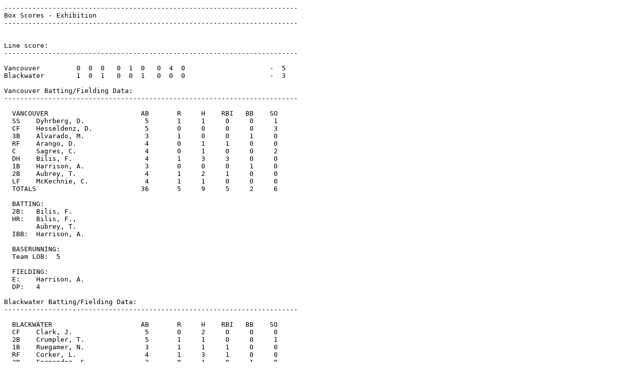

--- FILE ---
content_type: text/html
request_url: http://thecbl.com/cbl_exhibitionday3_2023.htm
body_size: 9874
content:
<!DOCTYPE HTML PUBLIC "-//W3C//DTD HTML 4.0 Transitional//EN">
<HTML><HEAD><TITLE>CBL 2023 Exhibition Games - Day 3</TITLE>
<META http-equiv=Content-Type content="text/html; charset=windows-1252">
<META content="MSHTML 6.00.2600.0" name=GENERATOR></HEAD>
<BODY><PRE>
-------------------------------------------------------------------------
Box Scores - Exhibition
-------------------------------------------------------------------------


Line score:
-------------------------------------------------------------------------

Vancouver         0  0  0   0  1  0   0  4  0                     -  5
Blackwater        1  0  1   0  0  1   0  0  0                     -  3

Vancouver Batting/Fielding Data:
-------------------------------------------------------------------------

  VANCOUVER                       AB       R     H    RBI   BB    SO      
  SS    Dyhrberg, D.               5       1     1     0     0     1      
  CF    Hesseldenz, D.             5       0     0     0     0     3      
  3B    Alvarado, M.               3       1     0     0     1     0      
  RF    Arango, D.                 4       0     1     1     0     0      
  C     Sagres, C.                 4       0     1     0     0     2      
  DH    Bilis, F.                  4       1     3     3     0     0      
  1B    Harrison, A.               3       0     0     0     1     0      
  2B    Aubrey, T.                 4       1     2     1     0     0      
  LF    McKechnie, C.              4       1     1     0     0     0      
  TOTALS                          36       5     9     5     2     6      
                                                                          
  BATTING:                                                                
  2B:   Bilis, F.                                                         
  HR:   Bilis, F.,                                                        
        Aubrey, T.                                                        
  IBB:  Harrison, A.                                                      
                                                                          
  BASERUNNING:                                                            
  Team LOB:  5                                                            
                                                                          
  FIELDING:                                                               
  E:    Harrison, A.                                                      
  DP:   4                                                                 

Blackwater Batting/Fielding Data:
-------------------------------------------------------------------------

  BLACKWATER                      AB       R     H    RBI   BB    SO      
  CF    Clark, J.                  5       0     2     0     0     0      
  2B    Crumpler, T.               5       1     1     0     0     1      
  1B    Ruegamer, N.               3       1     1     1     0     0      
  RF    Corker, L.                 4       1     3     1     0     0      
  3B    Fernandez, S.              3       0     1     0     1     0      
  C     Koenig, H.                 3       0     0     0     1     0      
  LF    *Coleman, T.               3       0     0     0     1     1      
  DH    Suarez, P.                 4       0     1     0     0     0      
  SS    Longstaff, M.              4       0     1     0     0     0      
  TOTALS                          34       3    10     2     3     2      
                                                                          
  BATTING:                                                                
  HR:   Ruegamer, N.,                                                     
        Corker, L.                                                        
  HBP:  Ruegamer, N.                                                      
  GDP:  Crumpler, T. 2,                                                   
        Ruegamer, N.,                                                     
        Longstaff, M.                                                     
                                                                          
  BASERUNNING:                                                            
  Team LOB:  8                                                            

Vancouver Pitching Data:
-------------------------------------------------------------------------

  VANCOUVER                         IP     H     R    ER    BB    SO      
  Miles, D.                        3.2     4     2     2     3     0      
  Lincoln, A.                      3.2     4     1     1     0     0      
  Passent, B.                      0.2     1     0     0     0     1      
  Brickland, J.                    1.0     1     0     0     0     1      
  TOTALS                           9.0    10     3     3     3     2      
                                                                          
  PITCHING:                                                               
  W:    Lincoln, A.                                                       
  HLD:  Passent, B.                                                       
  SV:   Brickland, J.                                                     
  HBP:  Miles, D.                                                         
  Inherited runners/scored:                                               
        Lincoln, A. 2/0                                                   
  Pitches - strikes:                                                      
        Miles, D. 60-39,                                                  
        Lincoln, A. 30-24,                                                
        Passent, B. 9-6,                                                  
        Brickland, J. 19-11                                               

Blackwater Pitching Data:
-------------------------------------------------------------------------

  BLACKWATER                        IP     H     R    ER    BB    SO      
  Gossage, K.                      7.1     7     5     5     1     5      
  Small, D.                        1.2     2     0     0     1     1      
  TOTALS                           9.0     9     5     5     2     6      
                                                                          
  PITCHING:                                                               
  L:    Gossage, K.                                                       
  IBB:  Small, D.                                                         
  Inherited runners/scored:                                               
        Small, D. 3/3                                                     
  Pitches - strikes:                                                      
        Gossage, K. 88-62,                                                
        Small, D. 27-16                                                   

Game data:
-------------------------------------------------------------------------


Time: 2:42  Temp: 50  Wind: 4 mph, in from left.

-------------------------------------------------------------------------
Box Scores - Exhibition
-------------------------------------------------------------------------


Line score:
-------------------------------------------------------------------------

Lethbridge        0  0  0   0  0  0   0  0  0                     -  0
Charlottetown     0  3  0   0  0  2   0  2                        -  7

Lethbridge Batting/Fielding Data:
-------------------------------------------------------------------------

  LETHBRIDGE                      AB       R     H    RBI   BB    SO      
  LF    Luthi, K.                  4       0     1     0     0     1      
  CF    Monsignor, C.              4       0     0     0     0     1      
  RF    Taddonio, H.               4       0     1     0     0     1      
  3B    Beltre, C.                 4       0     0     0     0     1      
  2B    Galatin, D.                3       0     1     0     0     0      
  SS    Frear, D.                  3       0     0     0     0     0      
  1B    Bivens, C.                 3       0     1     0     0     1      
  C     Luncford, H.               2       0     0     0     1     0      
  DH    Handforth, K.              3       0     0     0     0     1      
  TOTALS                          30       0     4     0     1     6      
                                                                          
  BATTING:                                                                
  2B:   Luthi, K.                                                         
                                                                          
  BASERUNNING:                                                            
  Team LOB:  4                                                            
                                                                          
  FIELDING:                                                               
  DP:   3                                                                 

Charlottetown Batting/Fielding Data:
-------------------------------------------------------------------------

  CHARLOTTETOWN                   AB       R     H    RBI   BB    SO      
  CF    Twitchell, M.              4       0     1     0     1     0      
  RF    Eyre, P.                   5       0     0     0     0     1      
  1B    Mrozinski, N.              5       1     2     0     0     0      
  2B    Miller, R.                 4       2     2     0     0     0      
  3B    Stark, R.                  3       1     1     1     1     0      
  DH    Burrell, B.                2       1     1     1     2     0      
  SS    Ringhaus, B.               4       1     1     0     0     0      
  LF    Tebbs, V.                  3       1     2     2     1     0      
  C     Fury, D.                   4       0     2     2     0     0      
  TOTALS                          34       7    12     6     5     1      
                                                                          
  BATTING:                                                                
  2B:   Twitchell, M.,                                                    
        Mrozinski, N.,                                                    
        Ringhaus, B.,                                                     
        Fury, D.                                                          
  HR:   Burrell, B.                                                       
  GDP:  Mrozinski, N.,                                                    
        Ringhaus, B.,                                                     
        Fury, D.                                                          
                                                                          
  BASERUNNING:                                                            
  Team LOB:  8                                                            
                                                                          
  FIELDING:                                                               
  DP:   1                                                                 

Lethbridge Pitching Data:
-------------------------------------------------------------------------

  LETHBRIDGE                        IP     H     R    ER    BB    SO      
  Heiser, T.                       2.1     4     3     3     1     0      
  Stickings, B.                    5.2     8     4     4     4     1      
  TOTALS                           8.0    12     7     7     5     1      
                                                                          
  PITCHING:                                                               
  L:    Heiser, T.                                                        
  Inherited runners/scored:                                               
        Stickings, B. 1/0                                                 
  Pitches - strikes:                                                      
        Heiser, T. 30-19,                                                 
        Stickings, B. 99-59                                               

Charlottetown Pitching Data:
-------------------------------------------------------------------------

  CHARLOTTETOWN                     IP     H     R    ER    BB    SO      
  Bucha, D.                        8.0     4     0     0     1     6      
  Patuto, K.                       1.0     0     0     0     0     0      
  TOTALS                           9.0     4     0     0     1     6      
                                                                          
  PITCHING:                                                               
  W:    Bucha, D.                                                         
  Pitches - strikes:                                                      
        Bucha, D. 79-57,                                                  
        Patuto, K. 11-8                                                   

Game data:
-------------------------------------------------------------------------


Time: 2:32  Temp: 57  Wind: 7 mph, in from center.

-------------------------------------------------------------------------
Box Scores - Exhibition
-------------------------------------------------------------------------


Line score:
-------------------------------------------------------------------------

Ottawa            0  3  0   1  0  0   0  0  0   0  0  1           -  5
Cobourg           0  2  0   0  0  0   0  2  0   0  0  0           -  4

Ottawa Batting/Fielding Data:
-------------------------------------------------------------------------

  OTTAWA                          AB       R     H    RBI   BB    SO      
  CF    Coffman, A.                6       0     3     1     0     1      
  LF    Jansen, T.                 5       0     0     0     1     3      
  1B    *Martin, C.                6       0     0     0     0     0      
  2B    Hammond, K.                6       0     0     0     0     1      
  RF    Smith, W.                  5       1     1     0     0     0      
  DH    Cresswell, S.              5       0     1     0     0     0      
  SS    Perez, N.                  5       2     3     1     0     0      
  C     Daneker, M.                4       0     1     0     0     2      
  C     Benner, D.                 1       1     1     0     0     0      
  C     Stevens, N.                0       0     0     0     0     0      
  3B    Coveleski, C.              4       1     2     3     1     0      
  TOTALS                          47       5    12     5     2     7      
                                                                          
  BATTING:                                                                
  2B:   Smith, W.,                                                        
        Daneker, M.                                                       
  HR:   Perez, N.,                                                        
        Coveleski, C.                                                     
  IBB:  Coveleski, C.                                                     
                                                                          
  BASERUNNING:                                                            
  Team LOB:  8                                                            
                                                                          
  FIELDING:                                                               
  E:    Coveleski, C.                                                     
  DP:   4                                                                 

Cobourg Batting/Fielding Data:
-------------------------------------------------------------------------

  COBOURG                         AB       R     H    RBI   BB    SO      
  CF    Grunnil, R.                4       0     2     1     2     0      
  LF    Ciepiel, B.                5       0     3     1     0     0      
  2B    Felsenau, G.               4       0     0     0     2     0      
  RF    Ellebracht, B.             6       0     1     0     0     1      
  C     Swihart, K.                5       0     0     0     1     1      
  SS    Cottrel, D.                6       2     3     1     0     1      
  DH    Beenken, B.                6       1     4     0     0     0      
  1B    Kai, D.                    5       0     0     0     1     0      
  3B    Genaro, O.                 5       1     1     1     1     1      
  TOTALS                          46       4    14     4     7     4      
                                                                          
  BATTING:                                                                
  2B:   Grunnil, R.,                                                      
        Ciepiel, B.,                                                      
        Beenken, B.                                                       
  HR:   Cottrel, D.,                                                      
        Genaro, O.                                                        
  SF:   Ciepiel, B.                                                       
  IBB:  Felsenau, G.                                                      
  GDP:  Felsenau, G.,                                                     
        Kai, D. 2                                                         
                                                                          
  BASERUNNING:                                                            
  Team LOB:  14                                                           
                                                                          
  FIELDING:                                                               
  DP:   1                                                                 

Ottawa Pitching Data:
-------------------------------------------------------------------------

  OTTAWA                            IP     H     R    ER    BB    SO      
  Takasu, M.                      12.0    14     4     4     7     4      
  TOTALS                          12.0    14     4     4     7     4      
                                                                          
  PITCHING:                                                               
  W:    Takasu, M.                                                        
  IBB:  Takasu, M.                                                        
  Pitches - strikes:                                                      
        Takasu, M. 207-115                                                

Cobourg Pitching Data:
-------------------------------------------------------------------------

  COBOURG                           IP     H     R    ER    BB    SO      
  *Dove, T.                       10.0     8     4     4     1     6      
  McPhail, T.                      2.0     4     1     1     1     1      
  TOTALS                          12.0    12     5     5     2     7      
                                                                          
  PITCHING:                                                               
  L:    McPhail, T.                                                       
  IBB:  *Dove, T.                                                         
  Pitches - strikes:                                                      
        *Dove, T. 102-68,                                                 
        McPhail, T. 29-21                                                 

Game data:
-------------------------------------------------------------------------


Time: 3:50  Temp: 63  Wind: 12 mph, in from left.

-------------------------------------------------------------------------
Box Scores - Exhibition
-------------------------------------------------------------------------


Line score:
-------------------------------------------------------------------------

Toronto           3  1  0   0  0  0   1  2  0                     -  7
Grand Rapids      1  0  0   0  0  4   0  0  0                     -  5

Toronto Batting/Fielding Data:
-------------------------------------------------------------------------

  TORONTO                         AB       R     H    RBI   BB    SO      
  LF    Kegger, B.                 5       2     1     0     0     0      
  RF    Currie, E.                 5       2     3     2     0     0      
  3B    Baldwin, C.                4       1     1     1     0     0      
  3B    Schadel, J.                1       0     0     0     0     0      
  CF    *Cobden, D.                4       0     1     0     1     1      
  1B    Son, K.                    4       1     1     0     1     1      
  DH    Soriano, C.                5       0     1     0     0     0      
  C     Doppelbock, W.             4       1     3     3     0     0      
  2B    Pellin, S.                 3       0     1     0     0     0      
  SS    Homler, B.                 4       0     0     0     0     3      
  TOTALS                          39       7    12     6     2     5      
                                                                          
  BATTING:                                                                
  2B:   Kegger, B.,                                                       
        Currie, E. 2,                                                     
        *Cobden, D.,                                                      
        Doppelbock, W.                                                    
  HR:   Currie, E.,                                                       
        Doppelbock, W.                                                    
  HBP:  Pellin, S.                                                        
  IBB:  Son, K.                                                           
  GDP:  Son, K.,                                                          
        Soriano, C.                                                       
                                                                          
  BASERUNNING:                                                            
  Team LOB:  8                                                            
                                                                          
  FIELDING:                                                               
  E:    Son, K.                                                           

Grand Rapids Batting/Fielding Data:
-------------------------------------------------------------------------

  GRAND RAPIDS                    AB       R     H    RBI   BB    SO      
  LF    Beletic, J.                5       0     1     0     0     2      
  RF    *Cairnes, D.               5       0     0     0     0     0      
  C     Silverman, B.              5       1     4     1     0     0      
  CF    Langer, A.                 3       1     0     0     0     1      
  CF    Tuttle, M.                 2       0     1     0     0     0      
  3B    Tohill, M.                 5       1     1     0     0     0      
  1B    Woodall, R.                4       1     1     0     1     0      
  2B    Blackadder, J.             4       1     3     4     0     0      
  SS    Vanlier, S.                3       0     1     0     1     2      
  DH    *Garkey, P.                4       0     0     0     0     2      
  TOTALS                          40       5    12     5     2     7      
                                                                          
  BATTING:                                                                
  2B:   Silverman, B.,                                                    
        Tohill, M.                                                        
  HR:   Silverman, B.,                                                    
        Blackadder, J.                                                    
  IBB:  Woodall, R.                                                       
                                                                          
  BASERUNNING:                                                            
  Team LOB:  10                                                           
                                                                          
  FIELDING:                                                               
  E:    Woodall, R.,                                                      
        Blackadder, J.                                                    
  DP:   2                                                                 

Toronto Pitching Data:
-------------------------------------------------------------------------

  TORONTO                           IP     H     R    ER    BB    SO      
  Beermann, L.                     7.0     8     5     4     2     6      
  Parks, W.                        1.0     2     0     0     0     1      
  Bashor, S.                       0.2     2     0     0     0     0      
  LeaderSmith, A.                  0.1     0     0     0     0     0      
  TOTALS                           9.0    12     5     4     2     7      
                                                                          
  PITCHING:                                                               
  W:    Beermann, L.                                                      
  HLD:  Parks, W.,                                                        
        Bashor, S.                                                        
  SV:   LeaderSmith, A.                                                   
  IBB:  Beermann, L.                                                      
  Inherited runners/scored:                                               
        LeaderSmith, A. 2/0                                               
  Pitches - strikes:                                                      
        Beermann, L. 98-68,                                               
        Parks, W. 12-10,                                                  
        Bashor, S. 15-9,                                                  
        LeaderSmith, A. 3-2                                               

Grand Rapids Pitching Data:
-------------------------------------------------------------------------

  GRAND RAPIDS                      IP     H     R    ER    BB    SO      
  Garett, P.                       5.0     7     4     4     1     3      
  Sweazea, F.                      4.0     5     3     3     1     2      
  TOTALS                           9.0    12     7     7     2     5      
                                                                          
  PITCHING:                                                               
  L:    Sweazea, F.                                                       
  IBB:  Sweazea, F.                                                       
  HBP:  Garett, P.                                                        
  Pitches - strikes:                                                      
        Garett, P. 79-51,                                                 
        Sweazea, F. 48-32                                                 

Game data:
-------------------------------------------------------------------------


Time: 2:56  Temp: 40  Wind: 10 mph, out to right.

-------------------------------------------------------------------------
Box Scores - Exhibition
-------------------------------------------------------------------------


Line score:
-------------------------------------------------------------------------

Regina            0  0  0   0  0  0   3  0  0                     -  3
Val d'Or          0  0  0   0  1  0   0  0  1                     -  2

Regina Batting/Fielding Data:
-------------------------------------------------------------------------

  REGINA                          AB       R     H    RBI   BB    SO      
  CF    Lorentz, D.                4       0     0     0     0     2      
  LF    Iwuoma, F.                 4       0     0     0     0     1      
  1B    Maris, L.                  4       0     0     0     0     0      
  RF    Dent, J.                   4       0     1     0     0     0      
  3B    Pavek, D.                  3       1     1     1     1     0      
  C     Biesh, K.                  3       1     1     0     0     0      
  C     Stieb, S.                  1       0     0     0     0     0      
  DH    Nelson, B.                 4       1     1     2     0     1      
  SS    Stott, A.                  4       0     1     0     0     0      
  2B    Suarez, H.                 3       0     1     0     0     0      
  TOTALS                          34       3     6     3     1     4      
                                                                          
  BATTING:                                                                
  2B:   Dent, J.,                                                         
        Stott, A.,                                                        
        Suarez, H.                                                        
  HR:   Pavek, D.,                                                        
        Nelson, B.                                                        
                                                                          
  BASERUNNING:                                                            
  Team LOB:  5                                                            
                                                                          
  FIELDING:                                                               
  E:    Iwuoma, F.                                                        

Val d'Or Batting/Fielding Data:
-------------------------------------------------------------------------

  VAL D'OR                        AB       R     H    RBI   BB    SO      
  RF    *Trahan, B.                4       0     0     0     0     2      
  CF    Chapman, M.                4       1     1     1     0     1      
  C     Mullenhour, L.             4       0     1     0     0     1      
  SS    Cole, G.                   4       1     0     0     0     0      
  LF    Milfelt, C.                3       0     0     0     0     0      
  3B    Totenhagen, A.             3       0     0     0     0     0      
  DH    Bledsaw, A.                3       0     1     0     0     0      
  1B    Mays, P.                   3       0     0     0     0     0      
  2B    Rodriguez, J.              3       0     0     0     0     1      
  TOTALS                          31       2     3     1     0     5      
                                                                          
  BATTING:                                                                
  HR:   Chapman, M.                                                       
                                                                          
  BASERUNNING:                                                            
  Team LOB:  2                                                            
                                                                          
  FIELDING:                                                               
  E:    Tettleton, K.                                                     

Regina Pitching Data:
-------------------------------------------------------------------------

  REGINA                            IP     H     R    ER    BB    SO      
  Tirabassi, C.                    8.0     1     1     0     0     3      
  Murphy, J.                       1.0     2     1     1     0     2      
  TOTALS                           9.0     3     2     1     0     5      
                                                                          
  PITCHING:                                                               
  W:    Tirabassi, C.                                                     
  SV:   Murphy, J.                                                        
  Pitches - strikes:                                                      
        Tirabassi, C. 70-45,                                              
        Murphy, J. 14-13                                                  

Val d'Or Pitching Data:
-------------------------------------------------------------------------

  VAL D'OR                          IP     H     R    ER    BB    SO      
  Tettleton, K.                    7.0     6     3     3     1     4      
  Trimmer, F.                      2.0     0     0     0     0     0      
  TOTALS                           9.0     6     3     3     1     4      
                                                                          
  PITCHING:                                                               
  L:    Tettleton, K.                                                     
  Pitches - strikes:                                                      
        Tettleton, K. 98-62,                                              
        Trimmer, F. 12-10                                                 

Game data:
-------------------------------------------------------------------------


Time: 2:23  Temp: 50  Wind: 8 mph, out to left.

-------------------------------------------------------------------------
Box Scores - Exhibition
-------------------------------------------------------------------------


Line score:
-------------------------------------------------------------------------

West Bay          0  0  1   2  0  2   0  1  0                     -  6
Calgary           0  0  0   0  0  0   0  0  0                     -  0

West Bay Batting/Fielding Data:
-------------------------------------------------------------------------

  WEST BAY                        AB       R     H    RBI   BB    SO      
  CF    Orren, M.                  6       4     4     0     0     0      
  C     Bonnici, P.                4       1     3     2     0     0      
  LF    Molson, J.                 5       0     2     1     0     1      
  SS    Yount, E.                  5       0     3     2     0     0      
  RF    Crisaf, R.                 5       0     0     0     0     1      
  3B    Cone, G.                   5       0     3     0     0     0      
  DH    Sneider, J.                5       0     1     0     0     0      
  1B    Haney, M.                  5       0     2     0     0     0      
  2B    Hoopert, N.                5       1     1     0     0     3      
  TOTALS                          45       6    19     5     0     5      
                                                                          
  BATTING:                                                                
  HR:   Bonnici, P.                                                       
  HBP:  Bonnici, P.                                                       
  GDP:  Sneider, J.                                                       
                                                                          
  BASERUNNING:                                                            
  Team LOB:  13                                                           

Calgary Batting/Fielding Data:
-------------------------------------------------------------------------

  CALGARY                         AB       R     H    RBI   BB    SO      
  DH    Leclaire, P.               4       0     0     0     0     0      
  SS    Hout, G.                   4       0     1     0     0     1      
  RF    Goff, J.                   4       0     2     0     0     0      
  1B    Plank, K.                  4       0     0     0     0     1      
  C     Jennings, C.               3       0     0     0     1     0      
  3B    Crabtree, B.               4       0     1     0     0     0      
  2B    Trosky, W.                 4       0     2     0     0     0      
  CF    McKebbon, C.               4       0     1     0     0     1      
  LF    Purdon, J.                 3       0     0     0     0     1      
  TOTALS                          34       0     7     0     1     4      
                                                                          
  BATTING:                                                                
  2B:   Trosky, W.                                                        
                                                                          
  BASERUNNING:                                                            
  Team LOB:  8                                                            
                                                                          
  FIELDING:                                                               
  DP:   1                                                                 

West Bay Pitching Data:
-------------------------------------------------------------------------

  WEST BAY                          IP     H     R    ER    BB    SO      
  Brauneller, B.                   7.0     5     0     0     1     4      
  Almonte, R.                      1.0     1     0     0     0     0      
  Sibbald, C.                      1.0     1     0     0     0     0      
  TOTALS                           9.0     7     0     0     1     4      
                                                                          
  PITCHING:                                                               
  W:    Brauneller, B.                                                    
  Pitches - strikes:                                                      
        Brauneller, B. 96-64,                                             
        Almonte, R. 10-8,                                                 
        Sibbald, C. 12-8                                                  

Calgary Pitching Data:
-------------------------------------------------------------------------

  CALGARY                           IP     H     R    ER    BB    SO      
  Satala, D.                       4.0     9     3     3     0     2      
  Crawford, R.                     5.0    10     3     3     0     3      
  TOTALS                           9.0    19     6     6     0     5      
                                                                          
  PITCHING:                                                               
  L:    Satala, D.                                                        
  HBP:  Satala, D.                                                        
  Pitches - strikes:                                                      
        Satala, D. 64-46,                                                 
        Crawford, R. 92-61                                                

Game data:
-------------------------------------------------------------------------


Time: 3:05  Temp: 72  Wind: 0 mph, in from center.

-------------------------------------------------------------------------
Box Scores - Exhibition
-------------------------------------------------------------------------


Line score:
-------------------------------------------------------------------------

Cold Lake         0  0  0   2  0  0   0  0  1   0  4              -  7
Fredericton       0  0  2   0  1  0   0  0  0   0  0              -  3

Cold Lake Batting/Fielding Data:
-------------------------------------------------------------------------

  COLD LAKE                       AB       R     H    RBI   BB    SO      
  CF    Boday, D.                  4       0     4     1     2     0      
  2B    Hill, A.                   5       1     0     0     1     1      
  1B    Worrell, B.                6       1     1     0     0     0      
  3B    Gruber, J.                 6       2     3     1     0     2      
  LF    *Geiss, L.                 6       1     1     0     0     2      
  DH    Byrdak, I.                 5       1     2     0     1     0      
  C     Hoerdter, V.               4       0     1     1     1     0      
  SS    Betten, D.                 6       1     4     3     0     1      
  RF    Daniels, D.                6       0     1     0     0     1      
  TOTALS                          48       7    17     6     5     7      
                                                                          
  BATTING:                                                                
  2B:   Boday, D. 2,                                                      
        Worrell, B.,                                                      
        Gruber, J.,                                                       
        Byrdak, I.,                                                       
        Daniels, D.                                                       
  HR:   Betten, D.                                                        
  SF:   Hoerdter, V.                                                      
  IBB:  Hoerdter, V.                                                      
  GDP:  Worrell, B.                                                       
                                                                          
  BASERUNNING:                                                            
  SB:   Boday, D.                                                         
  Team LOB:  14                                                           
                                                                          
  FIELDING:                                                               
  DP:   2                                                                 

Fredericton Batting/Fielding Data:
-------------------------------------------------------------------------

  FREDERICTON                     AB       R     H    RBI   BB    SO      
  SS    Macias, M.                 5       1     1     2     0     1      
  DH    Alejandro, R.              5       0     1     0     0     0      
  1B    Wills, S.                  5       0     0     0     0     0      
  LF    Gomez, A.                  4       0     1     0     1     1      
  RF    *Greenaway, J.             3       0     0     0     1     2      
  3B    Kelly, L.                  4       0     0     0     0     1      
  CF    Lomen, M.                  4       2     2     1     0     1      
  2B    *Williams, R.              3       0     0     0     1     1      
  C     Brouse, K.                 3       0     0     0     1     1      
  C     Hallewell, T.              0       0     0     0     0     0      
  TOTALS                          36       3     5     3     4     8      
                                                                          
  BATTING:                                                                
  2B:   Alejandro, R.,                                                    
        Gomez, A.,                                                        
        Lomen, M.                                                         
  HR:   Macias, M.,                                                       
        Lomen, M.                                                         
  HBP:  *Greenaway, J.                                                    
  IBB:  Gomez, A.,                                                        
        *Greenaway, J.                                                    
  GDP:  Macias, M.,                                                       
        Alejandro, R.                                                     
                                                                          
  BASERUNNING:                                                            
  Team LOB:  5                                                            
                                                                          
  FIELDING:                                                               
  E:    Macias, M.                                                        
  DP:   1                                                                 

Cold Lake Pitching Data:
-------------------------------------------------------------------------

  COLD LAKE                         IP     H     R    ER    BB    SO      
  Lutui, N.                        8.0     5     3     3     3     5      
  Liddy, N.                        2.0     0     0     0     1     1      
  Wye, S.                          1.0     0     0     0     0     2      
  TOTALS                          11.0     5     3     3     4     8      
                                                                          
  PITCHING:                                                               
  W:    Liddy, N.                                                         
  IBB:  Lutui, N. 2                                                       
  HBP:  Lutui, N.                                                         
  Pitches - strikes:                                                      
        Lutui, N. 111-61,                                                 
        Liddy, N. 22-13,                                                  
        Wye, S. 11-7                                                      

Fredericton Pitching Data:
-------------------------------------------------------------------------

  FREDERICTON                       IP     H     R    ER    BB    SO      
  Hitchens, R.                     7.0     7     2     2     3     5      
  Hendee, R.                       1.0     0     0     0     0     0      
  Kilday, W.                       1.0     3     1     1     1     1      
  Legge, M.                        2.0     7     4     4     1     1      
  TOTALS                          11.0    17     7     7     5     7      
                                                                          
  PITCHING:                                                               
  L:    Legge, M.                                                         
  HLD:  Hendee, R.                                                        
  IBB:  Legge, M.                                                         
  Pitches - strikes:                                                      
        Hitchens, R. 105-68,                                              
        Hendee, R. 10-6,                                                  
        Kilday, W. 26-14,                                                 
        Legge, M. 45-27                                                   

Game data:
-------------------------------------------------------------------------


Time: 3:37  Temp: 72  Wind: 0 mph, in from center.

-------------------------------------------------------------------------
Box Scores - Exhibition
-------------------------------------------------------------------------


Line score:
-------------------------------------------------------------------------

Victoria          1  0  0   0  1  0   0  2  1                     -  5
Guelph            0  0  0   0  0  0   0  0  0                     -  0

Victoria Batting/Fielding Data:
-------------------------------------------------------------------------

  VICTORIA                        AB       R     H    RBI   BB    SO      
  CF    Jones, M.                  3       0     0     1     1     1      
  C     Hilton, M.                 4       1     3     2     1     0      
  1B    *Kee, D.                   5       0     0     0     0     0      
  RF    Barlow, A.                 4       1     1     0     1     0      
  SS    McLemore, T.               5       1     1     0     0     1      
  LF    *Taumoepeau, H.            3       1     1     0     2     0      
  DH    Brea, T.                   5       0     1     0     0     1      
  3B    Bouchelle, C.              4       0     0     0     0     1      
  2B    Lee, J.                    2       1     1     1     2     0      
  TOTALS                          35       5     8     4     7     4      
                                                                          
  BATTING:                                                                
  2B:   Lee, J.                                                           
  HR:   Hilton, M.                                                        
  HBP:  Jones, M.,                                                        
        Bouchelle, C.                                                     
                                                                          
  BASERUNNING:                                                            
  SB:   Hilton, M.                                                        
  Team LOB:  12                                                           

Guelph Batting/Fielding Data:
-------------------------------------------------------------------------

  GUELPH                          AB       R     H    RBI   BB    SO      
  LF    Valera, H.                 4       0     0     0     0     2      
  RF    Jones, D.                  3       0     1     0     1     0      
  SS    Shepperd, L.               4       0     0     0     0     0      
  1B    Wallace, B.                3       0     0     0     1     1      
  2B    Bremsith, M.               2       0     0     0     2     0      
  3B    Compton, D.                4       0     1     0     0     1      
  DH    Davidson, P.               4       0     1     0     0     0      
  CF    Halden, W.                 3       0     0     0     0     0      
  C     Bruton, P.                 3       0     0     0     0     0      
  TOTALS                          30       0     3     0     4     4      
                                                                          
  BASERUNNING:                                                            
  Team LOB:  7                                                            

Victoria Pitching Data:
-------------------------------------------------------------------------

  VICTORIA                          IP     H     R    ER    BB    SO      
  Huking, A.                       7.0     2     0     0     3     4      
  Kasprowicz, J.                   1.0     0     0     0     1     0      
  Smith, D.                        1.0     1     0     0     0     0      
  TOTALS                           9.0     3     0     0     4     4      
                                                                          
  PITCHING:                                                               
  W:    Huking, A.                                                        
  Pitches - strikes:                                                      
        Huking, A. 93-58,                                                 
        Kasprowicz, J. 15-10,                                             
        Smith, D. 25-16                                                   

Guelph Pitching Data:
-------------------------------------------------------------------------

  GUELPH                            IP     H     R    ER    BB    SO      
  Koeyers, R.                      7.2     6     4     4     4     3      
  Buckallew, R.                    1.1     2     1     0     3     1      
  TOTALS                           9.0     8     5     4     7     4      
                                                                          
  PITCHING:                                                               
  L:    Koeyers, R.                                                       
  HBP:  Koeyers, R. 2                                                     
  Inherited runners/scored:                                               
        Buckallew, R. 3/2                                                 
  Pitches - strikes:                                                      
        Koeyers, R. 117-65,                                               
        Buckallew, R. 35-17                                               

Game data:
-------------------------------------------------------------------------


Time: 3:04  Temp: 35  Wind: 9 mph, out to right.
Rain delays totaling 98 minutes in the 3rd, 5th, 6th and 9th innings.
-------------------------------------------------------------------------
Box Scores - Exhibition
-------------------------------------------------------------------------


Line score:
-------------------------------------------------------------------------

St Paul           0  0  0   0  0  0   0  0  0                     -  0
PEI               2  0  1   0  0  0   0  0                        -  3

St Paul Batting/Fielding Data:
-------------------------------------------------------------------------

  ST PAUL                         AB       R     H    RBI   BB    SO      
  LF    Chumley, J.                4       0     0     0     0     1      
  C     *Giles, R.                 3       0     1     0     0     1      
  DH    Benning, V.                3       0     0     0     0     1      
  3B    Broskley, E.               3       0     0     0     0     0      
  2B    Knape, G.                  3       0     0     0     0     0      
  1B    Schulenbur, G.             3       0     0     0     0     0      
  RF    Crowe, T.                  3       0     0     0     0     2      
  SS    Wilson, K.                 3       0     1     0     0     0      
  CF    Keast, R.                  3       0     0     0     0     0      
  TOTALS                          28       0     2     0     0     5      
                                                                          
  BATTING:                                                                
  GDP:  Chumley, J.                                                       
                                                                          
  BASERUNNING:                                                            
  Team LOB:  1                                                            
                                                                          
  FIELDING:                                                               
  DP:   1                                                                 

PEI Batting/Fielding Data:
-------------------------------------------------------------------------

  PEI                             AB       R     H    RBI   BB    SO      
  RF    Dickson, K.                4       0     1     0     0     0      
  DH    Cooper, T.                 3       1     0     0     1     2      
  3B    Wintermyer, D.             3       1     2     1     0     0      
  C     Crawford, D.               4       0     1     1     0     0      
  CF    Millers, A.                3       1     2     1     0     0      
  LF    Daniels, S.                4       0     1     0     0     0      
  2B    Rice, E.                   4       0     0     0     0     0      
  SS    Shadle, G.                 4       0     2     0     0     0      
  1B    Wichman, C.                3       0     0     0     0     0      
  TOTALS                          32       3     9     3     1     2      
                                                                          
  BATTING:                                                                
  2B:   Wintermyer, D.                                                    
  HR:   Millers, A.                                                       
  HBP:  Wintermyer, D.,                                                   
        Millers, A.,                                                      
        Wichman, C.                                                       
  GDP:  Crawford, D.                                                      
                                                                          
  BASERUNNING:                                                            
  SB:   Cooper, T.                                                        
  Team LOB:  9                                                            
                                                                          
  FIELDING:                                                               
  E:    Daniels, S.                                                       
  DP:   1                                                                 

St Paul Pitching Data:
-------------------------------------------------------------------------

  ST PAUL                           IP     H     R    ER    BB    SO      
  Walsh, D.                        3.1     5     3     3     1     1      
  Jacobs, D.                       4.2     4     0     0     0     1      
  TOTALS                           8.0     9     3     3     1     2      
                                                                          
  PITCHING:                                                               
  L:    Walsh, D.                                                         
  HBP:  Walsh, D.,                                                        
        Jacobs, D. 2                                                      
  Inherited runners/scored:                                               
        Jacobs, D. 1/0                                                    
  Pitches - strikes:                                                      
        Walsh, D. 46-27,                                                  
        Jacobs, D. 61-37                                                  

PEI Pitching Data:
-------------------------------------------------------------------------

  PEI                               IP     H     R    ER    BB    SO      
  Lineweaver, D.                   8.0     1     0     0     0     5      
  Coyne, R.                        1.0     1     0     0     0     0      
  TOTALS                           9.0     2     0     0     0     5      
                                                                          
  PITCHING:                                                               
  W:    Lineweaver, D.                                                    
  SV:   Coyne, R.                                                         
  Pitches - strikes:                                                      
        Lineweaver, D. 84-56,                                             
        Coyne, R. 10-8                                                    

Game data:
-------------------------------------------------------------------------


Time: 2:24  Temp: 62  Wind: 12 mph, in from right.

-------------------------------------------------------------------------
Box Scores - Exhibition
-------------------------------------------------------------------------


Line score:
-------------------------------------------------------------------------

Fort Mac          1  0  0   0  0  0   1  4  0                     -  6
London            0  0  0   0  0  0   0  0  0                     -  0

Fort Mac Batting/Fielding Data:
-------------------------------------------------------------------------

  FORT MAC                        AB       R     H    RBI   BB    SO      
  CF    Auburtin, R.               4       2     2     4     0     0      
  LF    Yant, A.                   4       0     0     0     0     0      
  1B    Dickison, M.               4       0     1     1     0     0      
  3B    Chambers, S.               4       0     1     0     0     0      
  2B    Gibson, E.                 4       1     1     1     0     1      
  C     Lyle, N.                   4       0     0     0     0     1      
  DH    Berry, B.                  3       1     1     0     0     0      
  SS    Jennings, S.               2       1     0     0     2     1      
  RF    Johnson, G.                4       1     1     0     0     0      
  TOTALS                          33       6     7     6     2     3      
                                                                          
  BATTING:                                                                
  2B:   Auburtin, R.,                                                     
        Chambers, S.                                                      
  HR:   Auburtin, R.,                                                     
        Gibson, E.                                                        
  HBP:  Berry, B.                                                         
  GDP:  Chambers, S.                                                      
                                                                          
  BASERUNNING:                                                            
  Team LOB:  3                                                            
                                                                          
  FIELDING:                                                               
  DP:   2                                                                 

London Batting/Fielding Data:
-------------------------------------------------------------------------

  LONDON                          AB       R     H    RBI   BB    SO      
  CF    Hullena, M.                4       0     0     0     0     1      
  2B    Baxter, R.                 4       0     0     0     0     1      
  1B    McGuigan, H.               4       0     2     0     0     1      
  C     Sullivan, U.               3       0     0     0     0     0      
  DH    Pitula, P.                 3       0     1     0     0     1      
  3B    Clemens, E.                2       0     0     0     1     0      
  RF    Kwitowski, C.              3       0     0     0     0     1      
  SS    Espley, K.                 3       0     0     0     0     0      
  LF    Atiwell, S.                3       0     1     0     0     0      
  TOTALS                          29       0     4     0     1     5      
                                                                          
  BATTING:                                                                
  HBP:  Sullivan, U.                                                      
  GDP:  Hullena, M.,                                                      
        Kwitowski, C.                                                     
                                                                          
  BASERUNNING:                                                            
  Team LOB:  4                                                            
                                                                          
  FIELDING:                                                               
  E:    McGuigan, H.                                                      
  DP:   1                                                                 

Fort Mac Pitching Data:
-------------------------------------------------------------------------

  FORT MAC                          IP     H     R    ER    BB    SO      
  Aquilino, L.                     7.0     3     0     0     1     3      
  Beck, M.                         1.0     0     0     0     0     1      
  Berganza, L.                     1.0     1     0     0     0     1      
  TOTALS                           9.0     4     0     0     1     5      
                                                                          
  PITCHING:                                                               
  W:    Aquilino, L.                                                      
  HBP:  Aquilino, L.                                                      
  Pitches - strikes:                                                      
        Aquilino, L. 74-50,                                               
        Beck, M. 10-7,                                                    
        Berganza, L. 12-7                                                 

London Pitching Data:
-------------------------------------------------------------------------

  LONDON                            IP     H     R    ER    BB    SO      
  Curry, R.                        8.0     7     6     6     1     3      
  Tobler, J.                       1.0     0     0     0     1     0      
  TOTALS                           9.0     7     6     6     2     3      
                                                                          
  PITCHING:                                                               
  L:    Curry, R.                                                         
  HBP:  Curry, R.                                                         
  Pitches - strikes:                                                      
        Curry, R. 98-66,                                                  
        Tobler, J. 11-7                                                   

Game data:
-------------------------------------------------------------------------


Time: 2:28  Temp: 46  Wind: 6 mph, out to right.

-------------------------------------------------------------------------
Box Scores - Exhibition
-------------------------------------------------------------------------


Line score:
-------------------------------------------------------------------------

Sask              0  0  2   0  0  0   0  2  1                     -  5
Creston           0  0  1   0  6  1   0  2                        - 10

Sask Batting/Fielding Data:
-------------------------------------------------------------------------

  SASK                            AB       R     H    RBI   BB    SO      
  2B    Bawen, J.                  4       1     2     2     0     1      
  SS    Gale, C.                   4       0     1     2     0     0      
  3B    Caig, A.                   4       0     0     0     0     0      
  1B    Cochrane, B.               4       0     1     0     0     0      
  C     Powell, A.                 4       0     0     0     0     1      
  DH    Ellis, E.                  4       1     2     1     0     1      
  RF    Zellmann, J.               4       0     1     0     0     1      
  CF    Perez, F.                  4       2     2     0     0     0      
  LF    Hawkins, C.                3       1     1     0     0     2      
  TOTALS                          35       5    10     5     0     6      
                                                                          
  BATTING:                                                                
  2B:   Perez, F.                                                         
  HR:   Bawen, J.,                                                        
        Ellis, E.                                                         
  GDP:  Caig, A.                                                          
                                                                          
  BASERUNNING:                                                            
  Team LOB:  3                                                            

Creston Batting/Fielding Data:
-------------------------------------------------------------------------

  CRESTON                         AB       R     H    RBI   BB    SO      
  LF    Lambden, I.                4       3     2     0     1     0      
  C     Hammonds, E.               5       1     2     0     0     1      
  SS    Bailes, S.                 3       3     1     0     2     0      
  DH    Eicholtz, R.               5       1     2     2     0     0      
  CF    *Burris, T.                3       1     1     0     2     2      
  1B    *Humphreys, R.             5       1     2     3     0     0      
  RF    Lister, B.                 5       0     1     0     0     0      
  2B    *Iso, K.                   4       0     3     1     0     1      
  3B    Lumis, U.                  4       0     0     0     0     3      
  TOTALS                          38      10    14     6     5     7      
                                                                          
  BATTING:                                                                
  2B:   Lambden, I.,                                                      
        Hammonds, E.,                                                     
        Eicholtz, R.,                                                     
        *Humphreys, R.,                                                   
        *Iso, K.                                                          
                                                                          
  BASERUNNING:                                                            
  SB:   Lambden, I.,                                                      
        *Iso, K.                                                          
  Team LOB:  9                                                            
                                                                          
  FIELDING:                                                               
  DP:   1                                                                 

Sask Pitching Data:
-------------------------------------------------------------------------

  SASK                              IP     H     R    ER    BB    SO      
  Holz, G.                         5.0    10     7     7     2     4      
  Cestari, M.                      3.0     4     3     3     3     3      
  TOTALS                           8.0    14    10    10     5     7      
                                                                          
  PITCHING:                                                               
  L:    Holz, G.                                                          
  Pitches - strikes:                                                      
        Holz, G. 85-55,                                                   
        Cestari, M. 60-37                                                 

Creston Pitching Data:
-------------------------------------------------------------------------

  CRESTON                           IP     H     R    ER    BB    SO      
  Sawyer, C.                       8.0     8     4     4     0     5      
  Warren, B.                       1.0     2     1     1     0     1      
  TOTALS                           9.0    10     5     5     0     6      
                                                                          
  PITCHING:                                                               
  W:    Sawyer, C.                                                        
  Pitches - strikes:                                                      
        Sawyer, C. 83-65,                                                 
        Warren, B. 16-11                                                  

Game data:
-------------------------------------------------------------------------


Time: 2:45  Temp: 52  Wind: 11 mph, in from right.

-------------------------------------------------------------------------
Box Scores - Exhibition
-------------------------------------------------------------------------


Line score:
-------------------------------------------------------------------------

Moose Jaw         1  0  0   0  1  0   0  0  0   0                 -  2
Owen Sound        0  0  0   0  0  1   0  1  0   1                 -  3

Moose Jaw Batting/Fielding Data:
-------------------------------------------------------------------------

  MOOSE JAW                       AB       R     H    RBI   BB    SO      
  2B    Chickering, D.             5       0     1     0     0     1      
  DH    Marston, J.                5       1     1     1     0     0      
  LF    Hayworth, J.               4       0     2     1     0     0      
  CF    King, N.                   1       0     0     0     0     0      
  CF    Raleigh, A.                4       0     1     0     0     1      
  1B    Dood, B.                   5       0     0     0     0     2      
  3B    Jin, S.                    5       0     1     0     0     0      
  C     DeLeon, B.                 4       0     1     0     0     0      
  RF    Mires, A.                  4       0     1     0     0     0      
  SS    Tassinari, D.              2       1     2     0     1     0      
  TOTALS                          39       2    10     2     1     4      
                                                                          
  BATTING:                                                                
  2B:   Jin, S.,                                                          
        Mires, A.                                                         
  HR:   Marston, J.                                                       
  HBP:  Tassinari, D.                                                     
  IBB:  Tassinari, D.                                                     
                                                                          
  BASERUNNING:                                                            
  SB:   Chickering, D.,                                                   
        Hayworth, J.                                                      
  Team LOB:  10                                                           
                                                                          
  FIELDING:                                                               
  DP:   3                                                                 

Owen Sound Batting/Fielding Data:
-------------------------------------------------------------------------

  OWEN SOUND                      AB       R     H    RBI   BB    SO      
  C     Spencer, M.                5       0     0     0     0     1      
  CF    Demers, E.                 5       3     4     0     0     0      
  1B    Smith, C.                  5       0     1     0     0     0      
  2B    Case, T.                   3       0     1     1     2     1      
  DH    Gaylord, A.                4       0     1     1     0     0      
  RF    Hines, P.                  3       0     2     0     1     0      
  3B    Motty, K.                  3       0     0     0     1     1      
  SS    Wortman, S.                4       0     0     0     0     0      
  LF    Lawrence, D.               4       0     2     0     0     0      
  TOTALS                          36       3    11     2     4     3      
                                                                          
  BATTING:                                                                
  3B:   Demers, E.                                                        
  IBB:  Case, T.                                                          
  GDP:  Spencer, M.,                                                      
        Smith, C.,                                                        
        Gaylord, A.                                                       
                                                                          
  BASERUNNING:                                                            
  SB:   Demers, E. 2,                                                     
        Motty, K.                                                         
  Team LOB:  7                                                            

Moose Jaw Pitching Data:
-------------------------------------------------------------------------

  MOOSE JAW                         IP     H     R    ER    BB    SO      
  Parkman, K.                      7.1     6     1     0     2     3      
  Palmer, J.                       0.1     2     1     1     2     0      
  Thomas, S.                       1.2     3     1     1     0     0      
  TOTALS                           9.1    11     3     2     4     3      
                                                                          
  PITCHING:                                                               
  L:    Thomas, S.                                                        
  IBB:  Palmer, J.                                                        
  Inherited runners/scored:                                               
        Thomas, S. 3/0                                                    
  Pitches - strikes:                                                      
        Parkman, K. 92-54,                                                
        Palmer, J. 16-7,                                                  
        Thomas, S. 18-11                                                  

Owen Sound Pitching Data:
-------------------------------------------------------------------------

  OWEN SOUND                        IP     H     R    ER    BB    SO      
  Hicks, B.                       10.0    10     2     2     1     4      
  TOTALS                          10.0    10     2     2     1     4      
                                                                          
  PITCHING:                                                               
  W:    Hicks, B.                                                         
  IBB:  Hicks, B.                                                         
  HBP:  Hicks, B.                                                         
  Pitches - strikes:                                                      
        Hicks, B. 103-70                                                  

Game data:
-------------------------------------------------------------------------


Time: 2:46  Temp: 73  Wind: 13 mph, out to center.

-------------------------------------------------------------------------
Box Scores - Exhibition
-------------------------------------------------------------------------


Line score:
-------------------------------------------------------------------------

Kelowna           0  0  0   0  0  0   0  0  0                     -  0
Quebec            0  1  0   0  1  0   0  1                        -  3

Kelowna Batting/Fielding Data:
-------------------------------------------------------------------------

  KELOWNA                         AB       R     H    RBI   BB    SO      
  2B    Harmison, C.               4       0     0     0     0     0      
  CF    Wiuf, L.                   4       0     1     0     0     0      
  3B    Riviere, C.                3       0     0     0     1     0      
  C     Fuller, B.                 4       0     1     0     0     0      
  LF    Johansson, J.              4       0     1     0     0     2      
  DH    Sexton, B.                 3       0     0     0     0     1      
  SS    Sears, P.                  3       0     0     0     0     2      
  RF    Felgate, S.                3       0     0     0     0     0      
  1B    Schoch, J.                 3       0     0     0     0     0      
  TOTALS                          31       0     3     0     1     5      
                                                                          
  BASERUNNING:                                                            
  Team LOB:  5                                                            
                                                                          
  FIELDING:                                                               
  DP:   1                                                                 

Quebec Batting/Fielding Data:
-------------------------------------------------------------------------

  QUEBEC                          AB       R     H    RBI   BB    SO      
  LF    Dunning, J.                4       0     0     0     0     0      
  CF    Linosele, D.               3       0     1     0     1     1      
  3B    Beverlin, A.               3       0     0     1     0     0      
  RF    Fisher, B.                 4       0     0     0     0     0      
  1B    Thomson, M.                3       1     3     1     0     0      
  2B    Moynihan, D.               3       0     0     0     0     0      
  DH    Yunndt, P.                 3       0     0     0     0     1      
  C     Padgett, G.                3       1     1     1     0     0      
  SS    O'Connor, L.               3       1     2     0     0     0      
  TOTALS                          29       3     7     3     1     2      
                                                                          
  BATTING:                                                                
  2B:   O'Connor, L.                                                      
  HR:   Thomson, M.,                                                      
        Padgett, G.                                                       
  SF:   Beverlin, A.                                                      
  IBB:  Linosele, D.                                                      
  GDP:  Beverlin, A.                                                      
                                                                          
  BASERUNNING:                                                            
  Team LOB:  4                                                            
                                                                          
  FIELDING:                                                               
  E:    Thomson, M.                                                       

Kelowna Pitching Data:
-------------------------------------------------------------------------

  KELOWNA                           IP     H     R    ER    BB    SO      
  Orie, F.                         8.0     7     3     3     1     2      
  TOTALS                           8.0     7     3     3     1     2      
                                                                          
  PITCHING:                                                               
  L:    Orie, F.                                                          
  IBB:  Orie, F.                                                          
  Pitches - strikes:                                                      
        Orie, F. 76-52                                                    

Quebec Pitching Data:
-------------------------------------------------------------------------

  QUEBEC                            IP     H     R    ER    BB    SO      
  Felt, M.                         8.0     2     0     0     0     4      
  Shaiebly, A.                     1.0     1     0     0     1     1      
  TOTALS                           9.0     3     0     0     1     5      
                                                                          
  PITCHING:                                                               
  W:    Felt, M.                                                          
  SV:   Shaiebly, A.                                                      
  Pitches - strikes:                                                      
        Felt, M. 74-52,                                                   
        Shaiebly, A. 18-10                                                

Game data:
-------------------------------------------------------------------------


Time: 2:07  Temp: 65  Wind: 6 mph, left to right.

-------------------------------------------------------------------------
Box Scores - Exhibition
-------------------------------------------------------------------------


Line score:
-------------------------------------------------------------------------

Yellowknife       3  0  0   0  0  2   0  0  0   1                 -  6
Port Hope         0  4  0   0  0  1   0  0  0   2                 -  7

Yellowknife Batting/Fielding Data:
-------------------------------------------------------------------------

  YELLOWKNIFE                     AB       R     H    RBI   BB    SO      
  1B    Stant, M.                  5       1     1     0     0     1      
  LF    *Thomas, C.                5       0     0     0     0     0      
  C     LeMaster, B.               5       1     2     2     0     0      
  SS    McCleaf, F.                5       0     0     0     0     1      
  CF    O'Neill, P.                5       2     2     2     0     2      
  DH    Kimple, T.                 5       0     2     0     0     1      
  RF    Jennings, A.               4       1     1     0     1     0      
  3B    Lovegrove, M.              4       1     2     2     0     0      
  2B    Belinsky, E.               2       0     0     0     2     0      
  TOTALS                          40       6    10     6     3     5      
                                                                          
  BATTING:                                                                
  2B:   Lovegrove, M.                                                     
  HR:   LeMaster, B.,                                                     
        O'Neill, P. 2,                                                    
        Lovegrove, M.                                                     
                                                                          
  BASERUNNING:                                                            
  SB:   Belinsky, E.                                                      
  Team LOB:  7                                                            

Port Hope Batting/Fielding Data:
-------------------------------------------------------------------------

  PORT HOPE                       AB       R     H    RBI   BB    SO      
  DH    Lamp, G.                   4       0     1     0     1     0      
  PR    Yesler, D.                 0       1     0     0     0     0      
  RF    Hambrick, A.               4       1     1     0     1     0      
  1B    Mendelson, C.              5       0     1     2     0     0      
  CF    Seitzer, T.                3       1     1     0     1     0      
  C     Ponson, B.                 3       1     1     1     1     0      
  2B    Frobel, M.                 4       1     1     2     0     0      
  3B    Atchley, T.                4       0     0     0     0     0      
  LF    Kon, W.                    3       1     1     1     1     1      
  SS    Spalding, T.               4       1     1     1     0     2      
  TOTALS                          34       7     8     7     5     3      
                                                                          
  BATTING:                                                                
  2B:   Seitzer, T.                                                       
  HR:   Ponson, B.,                                                       
        Frobel, M.,                                                       
        Kon, W.,                                                          
        Spalding, T.                                                      
                                                                          
  BASERUNNING:                                                            
  Team LOB:  4                                                            
                                                                          
  FIELDING:                                                               
  E:    Ponson, B.                                                        

Yellowknife Pitching Data:
-------------------------------------------------------------------------

  YELLOWKNIFE                       IP     H     R    ER    BB    SO      
  Williams, S.                     3.0     5     4     4     2     0      
  Maciarello, A.                   2.0     1     1     1     1     1      
  *Becvar, L.                      2.0     0     0     0     1     2      
  Ineguez, N.                      2.0     0     1     1     1     0      
  *Matthews, J.                    0.0     2     1     1     0     0      
  TOTALS                           9.0     8     7     7     5     3      
  *Matthews, J. pitched to                                                
        2 batters in the 10th.                                            
                                                                          
  PITCHING:                                                               
  L:    Ineguez, N.                                                       
  Inherited runners/scored:                                               
        *Matthews, J. 1/1                                                 
  Pitches - strikes:                                                      
        Williams, S. 43-25,                                               
        Maciarello, A. 29-18,                                             
        *Becvar, L. 28-15,                                                
        Ineguez, N. 13-9,                                                 
        *Matthews, J. 6-3                                                 

Port Hope Pitching Data:
-------------------------------------------------------------------------

  PORT HOPE                         IP     H     R    ER    BB    SO      
  *Currie, V.                      6.0     7     5     5     3     2      
  Newham, C.                       4.0     3     1     1     0     3      
  TOTALS                          10.0    10     6     6     3     5      
                                                                          
  PITCHING:                                                               
  W:    Newham, C.                                                        
  Pitches - strikes:                                                      
        *Currie, V. 78-47,                                                
        Newham, C. 44-36                                                  

Game data:
-------------------------------------------------------------------------


Time: 2:51  Temp: 81  Wind: 24 mph, out to left.
</PRE></BODY></HTML>
